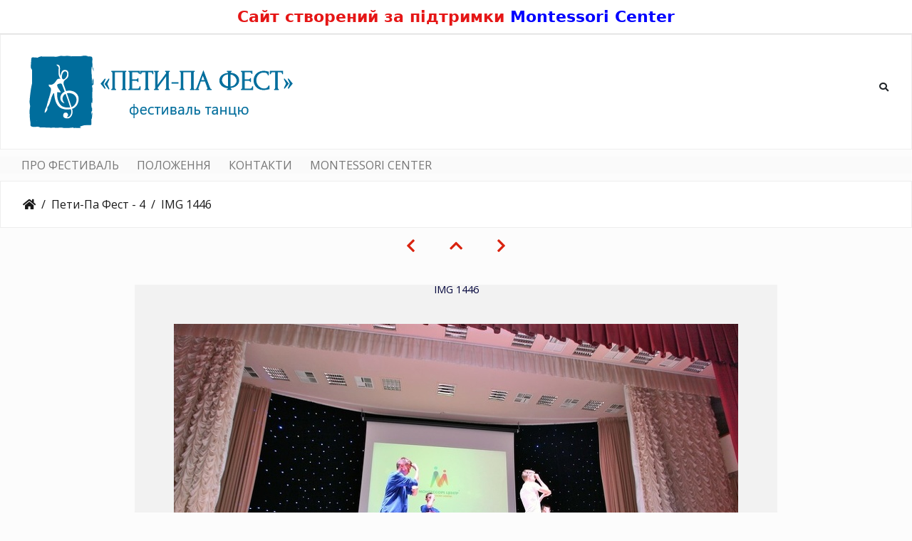

--- FILE ---
content_type: text/html; charset=utf-8
request_url: https://petitpas.dance/picture.php?/647/category/15
body_size: 8618
content:

  <style>
    .mc-header-counter{width:100%;background:#fff;text-align:center;padding:10px 12px;border-bottom:1px solid #ddd}
    .mc-header-counter__inner{margin:0 auto;max-width:1200px;font:700 22px/1.25 system-ui,-apple-system,Segoe UI,Roboto,Arial,sans-serif;color:#e51616}
    @media (max-width:768px){.mc-header-counter__inner{font-weight:700;font-size:16px;line-height:1.3;padding:0 8px}}
  </style>
  <div class="mc-header-counter">
    <div class="mc-header-counter__inner">
      Сайт створений за підтримки <a href="https://montessori.ua/" target="_blank" rel="noopener" style="color: blue;">Montessori Center</a>
    </div>
  </div>
  <style>
    .zmain_menu{border:none}
    .zmm_list{padding-left:15px;list-style:none;margin-top:10px;margin-bottom:10px;margin-left:0;margin-right:0}
    .zmm_list li{font-size:16px;display:inline-block;vertical-align:middle;margin-right:25px;text-transform:uppercase}
    .zmm_list li a{color:#777;text-decoration:none}
    .zmm_list li a:hover{color:#d9230f;text-decoration:none}
    @media screen and (max-width:991px){.zmm_list{padding-left:1px}}
    @media screen and (max-width:767px){.zmm_list li{font-size:15px;margin-right:20px}.zmm_list li:last-child{margin-right:0!important}}
    @media screen and (max-width:480px){.zmm_list li{font-size:14px;margin-right:14px}}
  </style>
  <script>
  document.addEventListener("DOMContentLoaded", function() {
    var navbar = document.querySelector("nav.navbar");
    if (!navbar) return;
    
    var menuHtml = '<div class="zmain_menu" style="background-color:#fafafa;padding:0"><div class="container-fluid"><ul class="zmm_list"><li><a href="index.php?/additional_page/1">ПРО ФЕСТИВАЛЬ</a></li><li><a href="index.php?/additional_page/2">ПОЛОЖЕННЯ</a></li><li><a href="index.php?/additional_page/3">КОНТАКТИ</a></li><li><a href="https://montessori.ua/" target="_blank" rel="noopener noreferrer">MONTESSORI CENTER</a></li></ul></div></div>';
    
    // Вставляем меню ПОСЛЕ навбара
    navbar.insertAdjacentHTML("afterend", menuHtml);
  });
  </script><!DOCTYPE html>
<html lang="ua" dir="ltr">
<head>
    <meta http-equiv="Content-Type" content="text/html; charset=utf-8">
    <meta name="generator" content="Piwigo (aka PWG), see piwigo.org">
    <meta name="viewport" content="width=device-width, initial-scale=1.0, maximum-scale=1.0, viewport-fit=cover">
    <meta name="mobile-web-app-capable" content="yes">
    <meta name="apple-mobile-web-app-capable" content="yes">
    <meta name="apple-mobile-web-app-status-bar-style" content="black-translucent">
    <meta http-equiv="X-UA-Compatible" content="IE=edge">
    <meta name="description" content="IMG 1446 - IMG_1446.JPG">

    <title>Фестиваль сучасної та класичної хореографії www.petitpas.dance</title>
  
    <link rel="shortcut icon" type="image/x-icon" href="./local/favicon.ico">
    <link rel="icon" sizes="192x192" href="themes/bootstrap_darkroom/img/logo.png">
    <link rel="apple-touch-icon" sizes="192x192" href="themes/bootstrap_darkroom/img/logo.png">
    <link rel="start" title="Домашня сторінка" href="/" >
    <link rel="search" title="Пошук" href="search.php">
    <link rel="first" title="Початок" href="picture.php?/687/category/15">
    <link rel="prev" title="Попереднє" href="picture.php?/648/category/15">
    <link rel="next" title="Наступне" href="picture.php?/646/category/15">
    <link rel="last" title="Кінець" href="picture.php?/544/category/15">
    <link rel="up" title="Ескізи" href="index.php?/category/15">
    <link rel="canonical" href="picture.php?/647">

     <link rel="stylesheet" type="text/css" href="_data/combined/whip2s.css">

<link rel="prerender" href="picture.php?/646/category/15">
</head>

<body id="thePicturePage" class="section-categories category-15 image-647 "  data-infos='{"section":"categories","category_id":"15","image_id":"647"}'>

<div id="wrapper">
        <nav class="navbar navbar-expand-lg navbar-main bg-light navbar-light">
            <div class="container-fluid">
                <a class="navbar-brand mr-auto" href="/"><img class="img-fluid" src="/logo/logo.png" alt="Фестиваль сучасної та класичної хореографії www.petitpas.dance"/></a>
                <button type="button" class="navbar-toggler" data-toggle="collapse" data-target="#navbar-menubar" aria-controls="navbar-menubar" aria-expanded="false" aria-label="Toggle navigation">
                    <span class="fas fa-bars"></span>
                </button>
                <div class="collapse navbar-collapse" id="navbar-menubar">
                  <form class="form-inline navbar-form ml-auto" role="search" action="qsearch.php" method="get" id="quicksearch" onsubmit="return this.q.value!='' && this.q.value!=qsearch_prompt;">
                    <i class="fas fa-search" title="Пошук" aria-hidden="true"></i>
                    <div class="form-group">
                        <input type="text" name="q" id="qsearchInput" class="form-control" placeholder="Пошук" />
                    </div>
                  </form>
<!-- Start of menubar.tpl -->
<ul class="navbar-nav">

</ul>
<!-- End of menubar.tpl -->

                </div>
            </div>
        </nav>





<!-- End of header.tpl -->
<!-- Start of picture.tpl -->


<nav class="navbar navbar-contextual navbar-expand-lg navbar-light bg-light sticky-top mb-2">
    <div class="container-fluid">
        <div class="navbar-brand">
            <div class="nav-breadcrumb d-inline-flex"><a class="nav-breadcrumb-item" href="/">Домашня сторінка</a><a class="nav-breadcrumb-item" href="index.php?/category/15">Пети-Па Фест - 4</a><span class="nav-breadcrumb-item active">IMG 1446</span></div>
        </div>
        <button type="button" class="navbar-toggler" data-toggle="collapse" data-target="#secondary-navbar" aria-controls="secondary-navbar" aria-expanded="false" aria-label="Toggle navigation">
            <span class="fas fa-bars"></span>
        </button>
        <div class="navbar-collapse collapse justify-content-end" id="secondary-navbar">
            <ul class="navbar-nav">
            </ul>
        </div>
    </div>
</nav>


<div id="main-picture-container" class="container-fluid">


  <div class="row justify-content-center">
    <div id="navigationButtons" class="col-12 py-2">
<a href="picture.php?/648/category/15" title="Попереднє : IMG 1447" id="navPrevPicture"><i class="fas fa-chevron-left" aria-hidden="true"></i></a><a href="index.php?/category/15" title="Ескізи"><i class="fas fa-chevron-up"></i></a><a href="picture.php?/646/category/15" title="Наступне : IMG 1443" id="navNextPicture"><i class="fas fa-chevron-right" aria-hidden="true"></i></a>    </div>
  </div>

  <div id="theImage" class="row d-block justify-content-center mb-3">
    
<!-- Begin LLGBO -->
<span  id="llgboh2" style ="background:transparent;z-index:3;color:#05073e">IMG 1446</span>
<div   id="llgbo0" class="llgbo">
<div class="llgboFR" style="border:55px solid #f2f2f2">

<img  class="path-ext-jpg file-ext-jpg" src="_data/i/upload/2015/12/22/20151222213901-7f1deb61-me.jpg" width="792" height="528" alt="IMG_1446.JPG"  id="theMainImage"  usemap="#mapmedium" title="IMG 1446 - IMG_1446.JPG">

</div></div>
 <!-- end LLGBO frame -->

  
<map name="mapmedium"><area shape=rect coords="0,0,198,528" href="picture.php?/648/category/15" title="Попереднє : IMG 1447" alt="IMG 1447"><area shape=rect coords="198,0,591,132" href="index.php?/category/15" title="Ескізи" alt="Ескізи"><area shape=rect coords="595,0,792,528" href="picture.php?/646/category/15" title="Наступне : IMG 1443" alt="IMG 1443"></map>
  </div>


  <div id="theImageComment" class="row justify-content-center mb-3">
  </div>

      <div id="theImageShareButtons" class="row justify-content-center">
    <section id="share">
        <a href="http://twitter.com/share?text=IMG 1446&amp;url=https://petitpas.dance/picture.php?/647/category/15"
           onclick="window.open(this.href, 'twitter-share', 'width=550,height=235');return false;" title="Share on Twitter">
            <i class="fab fa-twitter"></i>        </a>
        <a href="https://www.facebook.com/sharer/sharer.php?u=https://petitpas.dance/picture.php?/647/category/15"
           onclick="window.open(this.href, 'facebook-share','width=580,height=296');return false;" title="Share on Facebook">
            <i class="fab fa-facebook"></i>        </a>
        <a href="https://www.pinterest.com/pin/create/button/?url=https://petitpas.dance/picture.php?/647/category/15&media=https://petitpas.dance/picture.php?/647/category/15/.././upload/2015/12/22/20151222213901-7f1deb61.jpg"
           onclick="window.open(this.href, 'pinterest-share', 'width=490,height=530');return false;" title="Pin on Pinterest">
            <i class="fab fa-pinterest"></i>        </a>
    </section>
  </div>
</div>

<div id="carousel-container" class="container">
  <div id="theImageCarousel" class="row mx-0">
    <div class="col-lg-10 col-md-12 mx-auto">
      <div id="thumbnailCarousel" class="slick-carousel center">
            <div class="text-center">
          <a href="picture.php?/687/category/15">
            <img data-lazy="_data/i/upload/2015/12/22/20151222213941-68ae376a-sq.jpg" alt="IMG 1602" title="" class="img-fluid path-ext-jpg file-ext-jpg">
          </a>
        </div>
            <div class="text-center">
          <a href="picture.php?/686/category/15">
            <img data-lazy="_data/i/upload/2015/12/22/20151222213940-81d409e2-sq.jpg" alt="IMG 1600" title="" class="img-fluid path-ext-jpg file-ext-jpg">
          </a>
        </div>
            <div class="text-center">
          <a href="picture.php?/685/category/15">
            <img data-lazy="_data/i/upload/2015/12/22/20151222213939-89f44cf1-sq.jpg" alt="IMG 1593" title="" class="img-fluid path-ext-jpg file-ext-jpg">
          </a>
        </div>
            <div class="text-center">
          <a href="picture.php?/684/category/15">
            <img data-lazy="_data/i/upload/2015/12/22/20151222213938-154ad218-sq.jpg" alt="IMG 1580" title="" class="img-fluid path-ext-jpg file-ext-jpg">
          </a>
        </div>
            <div class="text-center">
          <a href="picture.php?/683/category/15">
            <img data-lazy="_data/i/upload/2015/12/22/20151222213937-edd80657-sq.jpg" alt="IMG 1579" title="" class="img-fluid path-ext-jpg file-ext-jpg">
          </a>
        </div>
            <div class="text-center">
          <a href="picture.php?/682/category/15">
            <img data-lazy="_data/i/upload/2015/12/22/20151222213936-88fa2862-sq.jpg" alt="IMG 1578" title="" class="img-fluid path-ext-jpg file-ext-jpg">
          </a>
        </div>
            <div class="text-center">
          <a href="picture.php?/681/category/15">
            <img data-lazy="_data/i/upload/2015/12/22/20151222213935-65704ebe-sq.jpg" alt="IMG 1576" title="" class="img-fluid path-ext-jpg file-ext-jpg">
          </a>
        </div>
            <div class="text-center">
          <a href="picture.php?/680/category/15">
            <img data-lazy="_data/i/upload/2015/12/22/20151222213934-b51ac0bb-sq.jpg" alt="IMG 1570" title="" class="img-fluid path-ext-jpg file-ext-jpg">
          </a>
        </div>
            <div class="text-center">
          <a href="picture.php?/679/category/15">
            <img data-lazy="_data/i/upload/2015/12/22/20151222213933-23c246c7-sq.jpg" alt="IMG 1568" title="" class="img-fluid path-ext-jpg file-ext-jpg">
          </a>
        </div>
            <div class="text-center">
          <a href="picture.php?/678/category/15">
            <img data-lazy="_data/i/upload/2015/12/22/20151222213932-acdfc056-sq.jpg" alt="IMG 1564" title="" class="img-fluid path-ext-jpg file-ext-jpg">
          </a>
        </div>
            <div class="text-center">
          <a href="picture.php?/677/category/15">
            <img data-lazy="_data/i/upload/2015/12/22/20151222213931-150390b3-sq.jpg" alt="IMG 1562" title="" class="img-fluid path-ext-jpg file-ext-jpg">
          </a>
        </div>
            <div class="text-center">
          <a href="picture.php?/676/category/15">
            <img data-lazy="_data/i/upload/2015/12/22/20151222213930-da18e06f-sq.jpg" alt="IMG 1551" title="" class="img-fluid path-ext-jpg file-ext-jpg">
          </a>
        </div>
            <div class="text-center">
          <a href="picture.php?/675/category/15">
            <img data-lazy="_data/i/upload/2015/12/22/20151222213929-7efc6134-sq.jpg" alt="IMG 1546" title="" class="img-fluid path-ext-jpg file-ext-jpg">
          </a>
        </div>
            <div class="text-center">
          <a href="picture.php?/674/category/15">
            <img data-lazy="_data/i/upload/2015/12/22/20151222213928-a5cc238c-sq.jpg" alt="IMG 1539" title="" class="img-fluid path-ext-jpg file-ext-jpg">
          </a>
        </div>
            <div class="text-center">
          <a href="picture.php?/673/category/15">
            <img data-lazy="_data/i/upload/2015/12/22/20151222213927-e9c4cc01-sq.jpg" alt="IMG 1537" title="" class="img-fluid path-ext-jpg file-ext-jpg">
          </a>
        </div>
            <div class="text-center">
          <a href="picture.php?/672/category/15">
            <img data-lazy="_data/i/upload/2015/12/22/20151222213926-c3e0f2bd-sq.jpg" alt="IMG 1519" title="" class="img-fluid path-ext-jpg file-ext-jpg">
          </a>
        </div>
            <div class="text-center">
          <a href="picture.php?/671/category/15">
            <img data-lazy="_data/i/upload/2015/12/22/20151222213925-718235ea-sq.jpg" alt="IMG 1517" title="" class="img-fluid path-ext-jpg file-ext-jpg">
          </a>
        </div>
            <div class="text-center">
          <a href="picture.php?/670/category/15">
            <img data-lazy="_data/i/upload/2015/12/22/20151222213924-cf7dc2a2-sq.jpg" alt="IMG 1516" title="" class="img-fluid path-ext-jpg file-ext-jpg">
          </a>
        </div>
            <div class="text-center">
          <a href="picture.php?/669/category/15">
            <img data-lazy="_data/i/upload/2015/12/22/20151222213923-f2128ff2-sq.jpg" alt="IMG 1512" title="" class="img-fluid path-ext-jpg file-ext-jpg">
          </a>
        </div>
            <div class="text-center">
          <a href="picture.php?/668/category/15">
            <img data-lazy="_data/i/upload/2015/12/22/20151222213922-8b2fb647-sq.jpg" alt="IMG 1507" title="" class="img-fluid path-ext-jpg file-ext-jpg">
          </a>
        </div>
            <div class="text-center">
          <a href="picture.php?/667/category/15">
            <img data-lazy="_data/i/upload/2015/12/22/20151222213921-2bed3c27-sq.jpg" alt="IMG 1506" title="" class="img-fluid path-ext-jpg file-ext-jpg">
          </a>
        </div>
            <div class="text-center">
          <a href="picture.php?/666/category/15">
            <img data-lazy="_data/i/upload/2015/12/22/20151222213920-5447df96-sq.jpg" alt="IMG 1503" title="" class="img-fluid path-ext-jpg file-ext-jpg">
          </a>
        </div>
            <div class="text-center">
          <a href="picture.php?/665/category/15">
            <img data-lazy="_data/i/upload/2015/12/22/20151222213919-d317bda5-sq.jpg" alt="IMG 1498" title="" class="img-fluid path-ext-jpg file-ext-jpg">
          </a>
        </div>
            <div class="text-center">
          <a href="picture.php?/664/category/15">
            <img data-lazy="_data/i/upload/2015/12/22/20151222213918-538efbf7-sq.jpg" alt="IMG 1494" title="" class="img-fluid path-ext-jpg file-ext-jpg">
          </a>
        </div>
            <div class="text-center">
          <a href="picture.php?/663/category/15">
            <img data-lazy="_data/i/upload/2015/12/22/20151222213917-743744db-sq.jpg" alt="IMG 1490" title="" class="img-fluid path-ext-jpg file-ext-jpg">
          </a>
        </div>
            <div class="text-center">
          <a href="picture.php?/662/category/15">
            <img data-lazy="_data/i/upload/2015/12/22/20151222213916-2a9a96ee-sq.jpg" alt="IMG 1489" title="" class="img-fluid path-ext-jpg file-ext-jpg">
          </a>
        </div>
            <div class="text-center">
          <a href="picture.php?/661/category/15">
            <img data-lazy="_data/i/upload/2015/12/22/20151222213915-cf7ae4e5-sq.jpg" alt="IMG 1483" title="" class="img-fluid path-ext-jpg file-ext-jpg">
          </a>
        </div>
            <div class="text-center">
          <a href="picture.php?/660/category/15">
            <img data-lazy="_data/i/upload/2015/12/22/20151222213914-12183c3a-sq.jpg" alt="IMG 1482" title="" class="img-fluid path-ext-jpg file-ext-jpg">
          </a>
        </div>
            <div class="text-center">
          <a href="picture.php?/659/category/15">
            <img data-lazy="_data/i/upload/2015/12/22/20151222213913-d8a83c1f-sq.jpg" alt="IMG 1480" title="" class="img-fluid path-ext-jpg file-ext-jpg">
          </a>
        </div>
            <div class="text-center">
          <a href="picture.php?/658/category/15">
            <img data-lazy="_data/i/upload/2015/12/22/20151222213912-0e9d4fe2-sq.jpg" alt="IMG 1479" title="" class="img-fluid path-ext-jpg file-ext-jpg">
          </a>
        </div>
            <div class="text-center">
          <a href="picture.php?/657/category/15">
            <img data-lazy="_data/i/upload/2015/12/22/20151222213911-949d0986-sq.jpg" alt="IMG 1478" title="" class="img-fluid path-ext-jpg file-ext-jpg">
          </a>
        </div>
            <div class="text-center">
          <a href="picture.php?/656/category/15">
            <img data-lazy="_data/i/upload/2015/12/22/20151222213910-945be6b3-sq.jpg" alt="IMG 1475" title="" class="img-fluid path-ext-jpg file-ext-jpg">
          </a>
        </div>
            <div class="text-center">
          <a href="picture.php?/655/category/15">
            <img data-lazy="_data/i/upload/2015/12/22/20151222213909-13659f01-sq.jpg" alt="IMG 1472" title="" class="img-fluid path-ext-jpg file-ext-jpg">
          </a>
        </div>
            <div class="text-center">
          <a href="picture.php?/654/category/15">
            <img data-lazy="_data/i/upload/2015/12/22/20151222213908-bb8b0105-sq.jpg" alt="IMG 1467" title="" class="img-fluid path-ext-jpg file-ext-jpg">
          </a>
        </div>
            <div class="text-center">
          <a href="picture.php?/653/category/15">
            <img data-lazy="_data/i/upload/2015/12/22/20151222213907-0008a3d4-sq.jpg" alt="IMG 1460" title="" class="img-fluid path-ext-jpg file-ext-jpg">
          </a>
        </div>
            <div class="text-center">
          <a href="picture.php?/652/category/15">
            <img data-lazy="_data/i/upload/2015/12/22/20151222213906-1404563a-sq.jpg" alt="IMG 1458" title="" class="img-fluid path-ext-jpg file-ext-jpg">
          </a>
        </div>
            <div class="text-center">
          <a href="picture.php?/651/category/15">
            <img data-lazy="_data/i/upload/2015/12/22/20151222213905-6152bc64-sq.jpg" alt="IMG 1456" title="" class="img-fluid path-ext-jpg file-ext-jpg">
          </a>
        </div>
            <div class="text-center">
          <a href="picture.php?/650/category/15">
            <img data-lazy="_data/i/upload/2015/12/22/20151222213904-4562e966-sq.jpg" alt="IMG 1454" title="" class="img-fluid path-ext-jpg file-ext-jpg">
          </a>
        </div>
            <div class="text-center">
          <a href="picture.php?/649/category/15">
            <img data-lazy="_data/i/upload/2015/12/22/20151222213903-a03b2292-sq.jpg" alt="IMG 1453" title="" class="img-fluid path-ext-jpg file-ext-jpg">
          </a>
        </div>
            <div class="text-center">
          <a href="picture.php?/648/category/15">
            <img data-lazy="_data/i/upload/2015/12/22/20151222213902-daadd51d-sq.jpg" alt="IMG 1447" title="" class="img-fluid path-ext-jpg file-ext-jpg">
          </a>
        </div>
            <div class="text-center thumbnail-active">
          <a href="picture.php?/647/category/15">
            <img data-lazy="_data/i/upload/2015/12/22/20151222213901-7f1deb61-sq.jpg" alt="IMG 1446" title="" class="img-fluid path-ext-jpg file-ext-jpg">
          </a>
        </div>
            <div class="text-center">
          <a href="picture.php?/646/category/15">
            <img data-lazy="_data/i/upload/2015/12/22/20151222213900-3a647961-sq.jpg" alt="IMG 1443" title="" class="img-fluid path-ext-jpg file-ext-jpg">
          </a>
        </div>
            <div class="text-center">
          <a href="picture.php?/645/category/15">
            <img data-lazy="_data/i/upload/2015/12/22/20151222213859-913251ae-sq.jpg" alt="IMG 1442" title="" class="img-fluid path-ext-jpg file-ext-jpg">
          </a>
        </div>
            <div class="text-center">
          <a href="picture.php?/644/category/15">
            <img data-lazy="_data/i/upload/2015/12/22/20151222213858-dd5c0f38-sq.jpg" alt="IMG 1440" title="" class="img-fluid path-ext-jpg file-ext-jpg">
          </a>
        </div>
            <div class="text-center">
          <a href="picture.php?/643/category/15">
            <img data-lazy="_data/i/upload/2015/12/22/20151222213857-3cd33e32-sq.jpg" alt="IMG 1439" title="" class="img-fluid path-ext-jpg file-ext-jpg">
          </a>
        </div>
            <div class="text-center">
          <a href="picture.php?/642/category/15">
            <img data-lazy="_data/i/upload/2015/12/22/20151222213856-e130bf9f-sq.jpg" alt="IMG 1430" title="" class="img-fluid path-ext-jpg file-ext-jpg">
          </a>
        </div>
            <div class="text-center">
          <a href="picture.php?/641/category/15">
            <img data-lazy="_data/i/upload/2015/12/22/20151222213855-d608b75f-sq.jpg" alt="IMG 1423" title="" class="img-fluid path-ext-jpg file-ext-jpg">
          </a>
        </div>
            <div class="text-center">
          <a href="picture.php?/640/category/15">
            <img data-lazy="_data/i/upload/2015/12/22/20151222213854-ad28a4b5-sq.jpg" alt="IMG 1419" title="" class="img-fluid path-ext-jpg file-ext-jpg">
          </a>
        </div>
            <div class="text-center">
          <a href="picture.php?/639/category/15">
            <img data-lazy="_data/i/upload/2015/12/22/20151222213853-c5aa8938-sq.jpg" alt="IMG 1411" title="" class="img-fluid path-ext-jpg file-ext-jpg">
          </a>
        </div>
            <div class="text-center">
          <a href="picture.php?/638/category/15">
            <img data-lazy="_data/i/upload/2015/12/22/20151222213852-de897e48-sq.jpg" alt="IMG 1408" title="" class="img-fluid path-ext-jpg file-ext-jpg">
          </a>
        </div>
            <div class="text-center">
          <a href="picture.php?/637/category/15">
            <img data-lazy="_data/i/upload/2015/12/22/20151222213851-4659d2ba-sq.jpg" alt="IMG 1404" title="" class="img-fluid path-ext-jpg file-ext-jpg">
          </a>
        </div>
            <div class="text-center">
          <a href="picture.php?/636/category/15">
            <img data-lazy="_data/i/upload/2015/12/22/20151222213850-f19146e3-sq.jpg" alt="IMG 1397" title="" class="img-fluid path-ext-jpg file-ext-jpg">
          </a>
        </div>
            <div class="text-center">
          <a href="picture.php?/635/category/15">
            <img data-lazy="_data/i/upload/2015/12/22/20151222213849-df8938b0-sq.jpg" alt="IMG 1394" title="" class="img-fluid path-ext-jpg file-ext-jpg">
          </a>
        </div>
            <div class="text-center">
          <a href="picture.php?/634/category/15">
            <img data-lazy="_data/i/upload/2015/12/22/20151222213848-e03baf57-sq.jpg" alt="IMG 1391" title="" class="img-fluid path-ext-jpg file-ext-jpg">
          </a>
        </div>
            <div class="text-center">
          <a href="picture.php?/633/category/15">
            <img data-lazy="_data/i/upload/2015/12/22/20151222213847-76345d19-sq.jpg" alt="IMG 1390" title="" class="img-fluid path-ext-jpg file-ext-jpg">
          </a>
        </div>
            <div class="text-center">
          <a href="picture.php?/632/category/15">
            <img data-lazy="_data/i/upload/2015/12/22/20151222213846-995c41cf-sq.jpg" alt="IMG 1388" title="" class="img-fluid path-ext-jpg file-ext-jpg">
          </a>
        </div>
            <div class="text-center">
          <a href="picture.php?/631/category/15">
            <img data-lazy="_data/i/upload/2015/12/22/20151222213845-f9d04b5d-sq.jpg" alt="IMG 1384" title="" class="img-fluid path-ext-jpg file-ext-jpg">
          </a>
        </div>
            <div class="text-center">
          <a href="picture.php?/630/category/15">
            <img data-lazy="_data/i/upload/2015/12/22/20151222213844-0b03346f-sq.jpg" alt="IMG 1383" title="" class="img-fluid path-ext-jpg file-ext-jpg">
          </a>
        </div>
            <div class="text-center">
          <a href="picture.php?/629/category/15">
            <img data-lazy="_data/i/upload/2015/12/22/20151222213843-bdb2d3a1-sq.jpg" alt="IMG 1380" title="" class="img-fluid path-ext-jpg file-ext-jpg">
          </a>
        </div>
            <div class="text-center">
          <a href="picture.php?/628/category/15">
            <img data-lazy="_data/i/upload/2015/12/22/20151222213840-bbb604cf-sq.jpg" alt="IMG 1377" title="" class="img-fluid path-ext-jpg file-ext-jpg">
          </a>
        </div>
            <div class="text-center">
          <a href="picture.php?/627/category/15">
            <img data-lazy="_data/i/upload/2015/12/22/20151222213839-3bdf9b64-sq.jpg" alt="IMG 1376" title="" class="img-fluid path-ext-jpg file-ext-jpg">
          </a>
        </div>
            <div class="text-center">
          <a href="picture.php?/626/category/15">
            <img data-lazy="_data/i/upload/2015/12/22/20151222213838-faeec391-sq.jpg" alt="IMG 1374" title="" class="img-fluid path-ext-jpg file-ext-jpg">
          </a>
        </div>
            <div class="text-center">
          <a href="picture.php?/625/category/15">
            <img data-lazy="_data/i/upload/2015/12/22/20151222213837-7d88cc46-sq.jpg" alt="IMG 1372" title="" class="img-fluid path-ext-jpg file-ext-jpg">
          </a>
        </div>
            <div class="text-center">
          <a href="picture.php?/624/category/15">
            <img data-lazy="_data/i/upload/2015/12/22/20151222213836-8ad40c80-sq.jpg" alt="IMG 1369" title="" class="img-fluid path-ext-jpg file-ext-jpg">
          </a>
        </div>
            <div class="text-center">
          <a href="picture.php?/623/category/15">
            <img data-lazy="_data/i/upload/2015/12/22/20151222213835-b064aa79-sq.jpg" alt="IMG 1368" title="" class="img-fluid path-ext-jpg file-ext-jpg">
          </a>
        </div>
            <div class="text-center">
          <a href="picture.php?/622/category/15">
            <img data-lazy="_data/i/upload/2015/12/22/20151222213834-507efc27-sq.jpg" alt="IMG 1342" title="" class="img-fluid path-ext-jpg file-ext-jpg">
          </a>
        </div>
            <div class="text-center">
          <a href="picture.php?/621/category/15">
            <img data-lazy="_data/i/upload/2015/12/22/20151222213833-d7e42ca4-sq.jpg" alt="IMG 1340" title="" class="img-fluid path-ext-jpg file-ext-jpg">
          </a>
        </div>
            <div class="text-center">
          <a href="picture.php?/620/category/15">
            <img data-lazy="_data/i/upload/2015/12/22/20151222213832-f16f85ef-sq.jpg" alt="IMG 1338" title="" class="img-fluid path-ext-jpg file-ext-jpg">
          </a>
        </div>
            <div class="text-center">
          <a href="picture.php?/619/category/15">
            <img data-lazy="_data/i/upload/2015/12/22/20151222213831-96ff0fc5-sq.jpg" alt="IMG 1334" title="" class="img-fluid path-ext-jpg file-ext-jpg">
          </a>
        </div>
            <div class="text-center">
          <a href="picture.php?/618/category/15">
            <img data-lazy="_data/i/upload/2015/12/22/20151222213830-0e36bc9a-sq.jpg" alt="IMG 1333" title="" class="img-fluid path-ext-jpg file-ext-jpg">
          </a>
        </div>
            <div class="text-center">
          <a href="picture.php?/617/category/15">
            <img data-lazy="_data/i/upload/2015/12/22/20151222213829-0c6c4163-sq.jpg" alt="IMG 1332" title="" class="img-fluid path-ext-jpg file-ext-jpg">
          </a>
        </div>
            <div class="text-center">
          <a href="picture.php?/616/category/15">
            <img data-lazy="_data/i/upload/2015/12/22/20151222213828-86675abf-sq.jpg" alt="IMG 1330" title="" class="img-fluid path-ext-jpg file-ext-jpg">
          </a>
        </div>
            <div class="text-center">
          <a href="picture.php?/615/category/15">
            <img data-lazy="_data/i/upload/2015/12/22/20151222213827-ed38ced4-sq.jpg" alt="IMG 1328" title="" class="img-fluid path-ext-jpg file-ext-jpg">
          </a>
        </div>
            <div class="text-center">
          <a href="picture.php?/614/category/15">
            <img data-lazy="_data/i/upload/2015/12/22/20151222213826-11eab970-sq.jpg" alt="IMG 1324" title="" class="img-fluid path-ext-jpg file-ext-jpg">
          </a>
        </div>
            <div class="text-center">
          <a href="picture.php?/613/category/15">
            <img data-lazy="_data/i/upload/2015/12/22/20151222213825-98891ecc-sq.jpg" alt="IMG 1319" title="" class="img-fluid path-ext-jpg file-ext-jpg">
          </a>
        </div>
            <div class="text-center">
          <a href="picture.php?/612/category/15">
            <img data-lazy="_data/i/upload/2015/12/22/20151222213824-e28a8e4d-sq.jpg" alt="IMG 1317" title="" class="img-fluid path-ext-jpg file-ext-jpg">
          </a>
        </div>
            <div class="text-center">
          <a href="picture.php?/611/category/15">
            <img data-lazy="_data/i/upload/2015/12/22/20151222213823-c46ffa1a-sq.jpg" alt="IMG 1312" title="" class="img-fluid path-ext-jpg file-ext-jpg">
          </a>
        </div>
            <div class="text-center">
          <a href="picture.php?/610/category/15">
            <img data-lazy="_data/i/upload/2015/12/22/20151222213822-cb327352-sq.jpg" alt="IMG 1306" title="" class="img-fluid path-ext-jpg file-ext-jpg">
          </a>
        </div>
            <div class="text-center">
          <a href="picture.php?/609/category/15">
            <img data-lazy="_data/i/upload/2015/12/22/20151222213821-08f8efc2-sq.jpg" alt="IMG 1304" title="" class="img-fluid path-ext-jpg file-ext-jpg">
          </a>
        </div>
            <div class="text-center">
          <a href="picture.php?/608/category/15">
            <img data-lazy="_data/i/upload/2015/12/22/20151222213820-4fe5c34c-sq.jpg" alt="IMG 1300" title="" class="img-fluid path-ext-jpg file-ext-jpg">
          </a>
        </div>
            <div class="text-center">
          <a href="picture.php?/607/category/15">
            <img data-lazy="_data/i/upload/2015/12/22/20151222213819-319eeaa0-sq.jpg" alt="IMG 1297" title="" class="img-fluid path-ext-jpg file-ext-jpg">
          </a>
        </div>
            <div class="text-center">
          <a href="picture.php?/606/category/15">
            <img data-lazy="_data/i/upload/2015/12/22/20151222213818-4969875e-sq.jpg" alt="IMG 1276" title="" class="img-fluid path-ext-jpg file-ext-jpg">
          </a>
        </div>
            <div class="text-center">
          <a href="picture.php?/605/category/15">
            <img data-lazy="_data/i/upload/2015/12/22/20151222213817-15ecae2c-sq.jpg" alt="IMG 1270" title="" class="img-fluid path-ext-jpg file-ext-jpg">
          </a>
        </div>
            <div class="text-center">
          <a href="picture.php?/604/category/15">
            <img data-lazy="_data/i/upload/2015/12/22/20151222213816-0ed90445-sq.jpg" alt="IMG 1267" title="" class="img-fluid path-ext-jpg file-ext-jpg">
          </a>
        </div>
            <div class="text-center">
          <a href="picture.php?/603/category/15">
            <img data-lazy="_data/i/upload/2015/12/22/20151222213815-a15092be-sq.jpg" alt="IMG 1260" title="" class="img-fluid path-ext-jpg file-ext-jpg">
          </a>
        </div>
            <div class="text-center">
          <a href="picture.php?/602/category/15">
            <img data-lazy="_data/i/upload/2015/12/22/20151222213814-a294144f-sq.jpg" alt="IMG 1255" title="" class="img-fluid path-ext-jpg file-ext-jpg">
          </a>
        </div>
            <div class="text-center">
          <a href="picture.php?/601/category/15">
            <img data-lazy="_data/i/upload/2015/12/22/20151222213813-97dd2c2a-sq.jpg" alt="IMG 1252" title="" class="img-fluid path-ext-jpg file-ext-jpg">
          </a>
        </div>
            <div class="text-center">
          <a href="picture.php?/600/category/15">
            <img data-lazy="_data/i/upload/2015/12/22/20151222213812-45fff0e7-sq.jpg" alt="IMG 1241" title="" class="img-fluid path-ext-jpg file-ext-jpg">
          </a>
        </div>
            <div class="text-center">
          <a href="picture.php?/599/category/15">
            <img data-lazy="_data/i/upload/2015/12/22/20151222213811-2637a589-sq.jpg" alt="IMG 1236" title="" class="img-fluid path-ext-jpg file-ext-jpg">
          </a>
        </div>
            <div class="text-center">
          <a href="picture.php?/598/category/15">
            <img data-lazy="_data/i/upload/2015/12/22/20151222213810-cc121f93-sq.jpg" alt="IMG 1232" title="" class="img-fluid path-ext-jpg file-ext-jpg">
          </a>
        </div>
            <div class="text-center">
          <a href="picture.php?/597/category/15">
            <img data-lazy="_data/i/upload/2015/12/22/20151222213809-4de2b2c7-sq.jpg" alt="IMG 1231" title="" class="img-fluid path-ext-jpg file-ext-jpg">
          </a>
        </div>
            <div class="text-center">
          <a href="picture.php?/596/category/15">
            <img data-lazy="_data/i/upload/2015/12/22/20151222213808-91abb03c-sq.jpg" alt="IMG 1228" title="" class="img-fluid path-ext-jpg file-ext-jpg">
          </a>
        </div>
            <div class="text-center">
          <a href="picture.php?/595/category/15">
            <img data-lazy="_data/i/upload/2015/12/22/20151222213807-e988a5e3-sq.jpg" alt="IMG 1223" title="" class="img-fluid path-ext-jpg file-ext-jpg">
          </a>
        </div>
            <div class="text-center">
          <a href="picture.php?/594/category/15">
            <img data-lazy="_data/i/upload/2015/12/22/20151222213806-77a09ec9-sq.jpg" alt="IMG 1221" title="" class="img-fluid path-ext-jpg file-ext-jpg">
          </a>
        </div>
            <div class="text-center">
          <a href="picture.php?/593/category/15">
            <img data-lazy="_data/i/upload/2015/12/22/20151222213805-200145e3-sq.jpg" alt="IMG 1217" title="" class="img-fluid path-ext-jpg file-ext-jpg">
          </a>
        </div>
            <div class="text-center">
          <a href="picture.php?/592/category/15">
            <img data-lazy="_data/i/upload/2015/12/22/20151222213804-a22feec8-sq.jpg" alt="IMG 1213" title="" class="img-fluid path-ext-jpg file-ext-jpg">
          </a>
        </div>
            <div class="text-center">
          <a href="picture.php?/591/category/15">
            <img data-lazy="_data/i/upload/2015/12/22/20151222213803-c21ee110-sq.jpg" alt="IMG 1211" title="" class="img-fluid path-ext-jpg file-ext-jpg">
          </a>
        </div>
            <div class="text-center">
          <a href="picture.php?/590/category/15">
            <img data-lazy="_data/i/upload/2015/12/22/20151222213802-1543974b-sq.jpg" alt="IMG 1208" title="" class="img-fluid path-ext-jpg file-ext-jpg">
          </a>
        </div>
            <div class="text-center">
          <a href="picture.php?/589/category/15">
            <img data-lazy="_data/i/upload/2015/12/22/20151222213801-a653af76-sq.jpg" alt="IMG 1206" title="" class="img-fluid path-ext-jpg file-ext-jpg">
          </a>
        </div>
            <div class="text-center">
          <a href="picture.php?/588/category/15">
            <img data-lazy="_data/i/upload/2015/12/22/20151222213800-7c6929e9-sq.jpg" alt="IMG 1204" title="" class="img-fluid path-ext-jpg file-ext-jpg">
          </a>
        </div>
            <div class="text-center">
          <a href="picture.php?/587/category/15">
            <img data-lazy="_data/i/upload/2015/12/22/20151222213759-d00cfae7-sq.jpg" alt="IMG 1202" title="" class="img-fluid path-ext-jpg file-ext-jpg">
          </a>
        </div>
            <div class="text-center">
          <a href="picture.php?/586/category/15">
            <img data-lazy="_data/i/upload/2015/12/22/20151222213758-1cac2fca-sq.jpg" alt="IMG 1196" title="" class="img-fluid path-ext-jpg file-ext-jpg">
          </a>
        </div>
            <div class="text-center">
          <a href="picture.php?/585/category/15">
            <img data-lazy="_data/i/upload/2015/12/22/20151222213757-a6652bb6-sq.jpg" alt="IMG 1192" title="" class="img-fluid path-ext-jpg file-ext-jpg">
          </a>
        </div>
            <div class="text-center">
          <a href="picture.php?/584/category/15">
            <img data-lazy="_data/i/upload/2015/12/22/20151222213756-2a1011e5-sq.jpg" alt="IMG 1187" title="" class="img-fluid path-ext-jpg file-ext-jpg">
          </a>
        </div>
            <div class="text-center">
          <a href="picture.php?/583/category/15">
            <img data-lazy="_data/i/upload/2015/12/22/20151222213755-0ed09396-sq.jpg" alt="IMG 1171" title="" class="img-fluid path-ext-jpg file-ext-jpg">
          </a>
        </div>
            <div class="text-center">
          <a href="picture.php?/582/category/15">
            <img data-lazy="_data/i/upload/2015/12/22/20151222213754-01a44c93-sq.jpg" alt="IMG 1162" title="" class="img-fluid path-ext-jpg file-ext-jpg">
          </a>
        </div>
            <div class="text-center">
          <a href="picture.php?/581/category/15">
            <img data-lazy="_data/i/upload/2015/12/22/20151222213753-a29501b5-sq.jpg" alt="IMG 1161" title="" class="img-fluid path-ext-jpg file-ext-jpg">
          </a>
        </div>
            <div class="text-center">
          <a href="picture.php?/580/category/15">
            <img data-lazy="_data/i/upload/2015/12/22/20151222213752-0e4d2e7b-sq.jpg" alt="IMG 1159" title="" class="img-fluid path-ext-jpg file-ext-jpg">
          </a>
        </div>
            <div class="text-center">
          <a href="picture.php?/579/category/15">
            <img data-lazy="_data/i/upload/2015/12/22/20151222213751-f349cd78-sq.jpg" alt="IMG 1157" title="" class="img-fluid path-ext-jpg file-ext-jpg">
          </a>
        </div>
            <div class="text-center">
          <a href="picture.php?/578/category/15">
            <img data-lazy="_data/i/upload/2015/12/22/20151222213750-4645f975-sq.jpg" alt="IMG 1152" title="" class="img-fluid path-ext-jpg file-ext-jpg">
          </a>
        </div>
            <div class="text-center">
          <a href="picture.php?/577/category/15">
            <img data-lazy="_data/i/upload/2015/12/22/20151222213749-3705b902-sq.jpg" alt="IMG 1149" title="" class="img-fluid path-ext-jpg file-ext-jpg">
          </a>
        </div>
            <div class="text-center">
          <a href="picture.php?/576/category/15">
            <img data-lazy="_data/i/upload/2015/12/22/20151222213748-09d7796b-sq.jpg" alt="IMG 1140" title="" class="img-fluid path-ext-jpg file-ext-jpg">
          </a>
        </div>
            <div class="text-center">
          <a href="picture.php?/575/category/15">
            <img data-lazy="_data/i/upload/2015/12/22/20151222213747-d744ba36-sq.jpg" alt="IMG 1134" title="" class="img-fluid path-ext-jpg file-ext-jpg">
          </a>
        </div>
            <div class="text-center">
          <a href="picture.php?/574/category/15">
            <img data-lazy="_data/i/upload/2015/12/22/20151222213746-dcef7d86-sq.jpg" alt="IMG 1129" title="" class="img-fluid path-ext-jpg file-ext-jpg">
          </a>
        </div>
            <div class="text-center">
          <a href="picture.php?/573/category/15">
            <img data-lazy="_data/i/upload/2015/12/22/20151222213745-e7bb28ff-sq.jpg" alt="IMG 1127" title="" class="img-fluid path-ext-jpg file-ext-jpg">
          </a>
        </div>
            <div class="text-center">
          <a href="picture.php?/572/category/15">
            <img data-lazy="_data/i/upload/2015/12/22/20151222213744-b9daa5ee-sq.jpg" alt="IMG 1125" title="" class="img-fluid path-ext-jpg file-ext-jpg">
          </a>
        </div>
            <div class="text-center">
          <a href="picture.php?/571/category/15">
            <img data-lazy="_data/i/upload/2015/12/22/20151222213743-2afc5b71-sq.jpg" alt="IMG 1123" title="" class="img-fluid path-ext-jpg file-ext-jpg">
          </a>
        </div>
            <div class="text-center">
          <a href="picture.php?/570/category/15">
            <img data-lazy="_data/i/upload/2015/12/22/20151222213742-3195da1f-sq.jpg" alt="IMG 1122" title="" class="img-fluid path-ext-jpg file-ext-jpg">
          </a>
        </div>
            <div class="text-center">
          <a href="picture.php?/569/category/15">
            <img data-lazy="_data/i/upload/2015/12/22/20151222213741-abe63c0b-sq.jpg" alt="IMG 1120" title="" class="img-fluid path-ext-jpg file-ext-jpg">
          </a>
        </div>
            <div class="text-center">
          <a href="picture.php?/568/category/15">
            <img data-lazy="_data/i/upload/2015/12/22/20151222213740-44da3756-sq.jpg" alt="IMG 1119" title="" class="img-fluid path-ext-jpg file-ext-jpg">
          </a>
        </div>
            <div class="text-center">
          <a href="picture.php?/567/category/15">
            <img data-lazy="_data/i/upload/2015/12/22/20151222213739-0c1e566c-sq.jpg" alt="IMG 1117" title="" class="img-fluid path-ext-jpg file-ext-jpg">
          </a>
        </div>
            <div class="text-center">
          <a href="picture.php?/566/category/15">
            <img data-lazy="_data/i/upload/2015/12/22/20151222213738-550a4536-sq.jpg" alt="IMG 1111" title="" class="img-fluid path-ext-jpg file-ext-jpg">
          </a>
        </div>
            <div class="text-center">
          <a href="picture.php?/565/category/15">
            <img data-lazy="_data/i/upload/2015/12/22/20151222213737-529b0355-sq.jpg" alt="IMG 1103" title="" class="img-fluid path-ext-jpg file-ext-jpg">
          </a>
        </div>
            <div class="text-center">
          <a href="picture.php?/564/category/15">
            <img data-lazy="_data/i/upload/2015/12/22/20151222213736-9ed605c0-sq.jpg" alt="IMG 1101" title="" class="img-fluid path-ext-jpg file-ext-jpg">
          </a>
        </div>
            <div class="text-center">
          <a href="picture.php?/563/category/15">
            <img data-lazy="_data/i/upload/2015/12/22/20151222213735-afb9a08a-sq.jpg" alt="IMG 1100" title="" class="img-fluid path-ext-jpg file-ext-jpg">
          </a>
        </div>
            <div class="text-center">
          <a href="picture.php?/562/category/15">
            <img data-lazy="_data/i/upload/2015/12/22/20151222213734-472c060a-sq.jpg" alt="IMG 1099" title="" class="img-fluid path-ext-jpg file-ext-jpg">
          </a>
        </div>
            <div class="text-center">
          <a href="picture.php?/561/category/15">
            <img data-lazy="_data/i/upload/2015/12/22/20151222213733-3143e5c6-sq.jpg" alt="IMG 1095" title="" class="img-fluid path-ext-jpg file-ext-jpg">
          </a>
        </div>
            <div class="text-center">
          <a href="picture.php?/560/category/15">
            <img data-lazy="_data/i/upload/2015/12/22/20151222213732-7b758bd5-sq.jpg" alt="IMG 1077" title="" class="img-fluid path-ext-jpg file-ext-jpg">
          </a>
        </div>
            <div class="text-center">
          <a href="picture.php?/559/category/15">
            <img data-lazy="_data/i/upload/2015/12/22/20151222213731-0299b66f-sq.jpg" alt="IMG 1073" title="" class="img-fluid path-ext-jpg file-ext-jpg">
          </a>
        </div>
            <div class="text-center">
          <a href="picture.php?/558/category/15">
            <img data-lazy="_data/i/upload/2015/12/22/20151222213730-aa83e48f-sq.jpg" alt="IMG 1072" title="" class="img-fluid path-ext-jpg file-ext-jpg">
          </a>
        </div>
            <div class="text-center">
          <a href="picture.php?/557/category/15">
            <img data-lazy="_data/i/upload/2015/12/22/20151222213729-922bea6b-sq.jpg" alt="IMG 1070" title="" class="img-fluid path-ext-jpg file-ext-jpg">
          </a>
        </div>
            <div class="text-center">
          <a href="picture.php?/556/category/15">
            <img data-lazy="_data/i/upload/2015/12/22/20151222213728-572dc9f4-sq.jpg" alt="IMG 1063" title="" class="img-fluid path-ext-jpg file-ext-jpg">
          </a>
        </div>
            <div class="text-center">
          <a href="picture.php?/555/category/15">
            <img data-lazy="_data/i/upload/2015/12/22/20151222213727-390c4b0d-sq.jpg" alt="IMG 1061" title="" class="img-fluid path-ext-jpg file-ext-jpg">
          </a>
        </div>
            <div class="text-center">
          <a href="picture.php?/554/category/15">
            <img data-lazy="_data/i/upload/2015/12/22/20151222213726-1da860c3-sq.jpg" alt="IMG 1060" title="" class="img-fluid path-ext-jpg file-ext-jpg">
          </a>
        </div>
            <div class="text-center">
          <a href="picture.php?/553/category/15">
            <img data-lazy="_data/i/upload/2015/12/22/20151222213725-a037b238-sq.jpg" alt="IMG 1059" title="" class="img-fluid path-ext-jpg file-ext-jpg">
          </a>
        </div>
            <div class="text-center">
          <a href="picture.php?/552/category/15">
            <img data-lazy="_data/i/upload/2015/12/22/20151222213724-c64095a1-sq.jpg" alt="IMG 1056" title="" class="img-fluid path-ext-jpg file-ext-jpg">
          </a>
        </div>
            <div class="text-center">
          <a href="picture.php?/551/category/15">
            <img data-lazy="_data/i/upload/2015/12/22/20151222213723-465737d3-sq.jpg" alt="IMG 1050" title="" class="img-fluid path-ext-jpg file-ext-jpg">
          </a>
        </div>
            <div class="text-center">
          <a href="picture.php?/550/category/15">
            <img data-lazy="_data/i/upload/2015/12/22/20151222213722-3500f6c8-sq.jpg" alt="IMG 1042" title="" class="img-fluid path-ext-jpg file-ext-jpg">
          </a>
        </div>
            <div class="text-center">
          <a href="picture.php?/549/category/15">
            <img data-lazy="_data/i/upload/2015/12/22/20151222213721-c93a66de-sq.jpg" alt="IMG 1040" title="" class="img-fluid path-ext-jpg file-ext-jpg">
          </a>
        </div>
            <div class="text-center">
          <a href="picture.php?/548/category/15">
            <img data-lazy="_data/i/upload/2015/12/22/20151222213720-635cfe94-sq.jpg" alt="IMG 1038" title="" class="img-fluid path-ext-jpg file-ext-jpg">
          </a>
        </div>
            <div class="text-center">
          <a href="picture.php?/547/category/15">
            <img data-lazy="_data/i/upload/2015/12/22/20151222213719-17e04069-sq.jpg" alt="IMG 1034" title="" class="img-fluid path-ext-jpg file-ext-jpg">
          </a>
        </div>
            <div class="text-center">
          <a href="picture.php?/546/category/15">
            <img data-lazy="_data/i/upload/2015/12/22/20151222213718-ee0e5b86-sq.jpg" alt="IMG 1031" title="" class="img-fluid path-ext-jpg file-ext-jpg">
          </a>
        </div>
            <div class="text-center">
          <a href="picture.php?/545/category/15">
            <img data-lazy="_data/i/upload/2015/12/22/20151222213717-28226445-sq.jpg" alt="IMG 1030" title="" class="img-fluid path-ext-jpg file-ext-jpg">
          </a>
        </div>
            <div class="text-center">
          <a href="picture.php?/544/category/15">
            <img data-lazy="_data/i/upload/2015/12/22/20151222213716-79e3e557-sq.jpg" alt="IMG 1028" title="" class="img-fluid path-ext-jpg file-ext-jpg">
          </a>
        </div>
        </div>
    </div>
  </div>




</div>

<div id="info-container" class="container-fluid">
  <div id="theImageInfos" class="row justify-content-center">
    <div id="infopanel" class="col-lg-8 col-md-10 col-12 mx-auto">
      <!-- Nav tabs -->
      <ul class="nav nav-tabs nav-justified flex-column flex-sm-row" role="tablist">
        <li class="nav-item"><a class="flex-sm-fill text-sm-center nav-link active" href="#tab_info" aria-controls="tab_info" role="tab" data-toggle="tab">Information</a></li>
        <li class="nav-item"><a class="flex-sm-fill text-sm-center nav-link" href="#tab_metadata" aria-controls="tab_metadata" role="tab" data-toggle="tab">EXIF метадані</a></li>
      </ul>

      <!-- Tab panes -->
      <div class="tab-content d-flex justify-content-center">
        <div role="tabpanel" class="tab-pane active" id="tab_info">
          <div id="info-content" class="info">
            <div class="table-responsive">
              <table class="table table-sm">
                <colgroup>
                  <col class="w-50">
                  <col class="w-50">
                </colgroup>
                <tbody>
                  <tr>
                    <th scope="row">Рейтинговий бал</th>
                    <td>
                      <div id="Average" class="imageInfo">
                        <span id="ratingScore">не оцінено</span> <span id="ratingCount"></span>
                      </div>
                    </td>
                  </tr>
                  <tr>
                    <th scope="row" id="updateRate">Оцінити цю фотографію</th>
                    <td>
                      <div id="rating" class="imageInfo">
                        <form action="picture.php?/647/category/15&amp;action=rate" method="post" id="rateForm" style="margin:0;">
                          <div>
                            <span class="rateButtonStarEmpty" data-value="0"></span>
                            <span class="rateButtonStarEmpty" data-value="1"></span>
                            <span class="rateButtonStarEmpty" data-value="2"></span>
                            <span class="rateButtonStarEmpty" data-value="3"></span>
                            <span class="rateButtonStarEmpty" data-value="4"></span>
                            <span class="rateButtonStarEmpty" data-value="5"></span>
                                                    </div>
                        </form>
                      </div>
                    </td>
                  </tr>
                  <tr>
                    <th scope="row">Відвідувань</th>
                    <td><div id="visits" class="imageInfo">2354</div></td>
                  </tr>
                  <tr>
                    <th scope="row">Альбоми</th>
                    <td>
                      <div id="Categories" class="imageInfo">
                      <a href="index.php?/category/15">Пети-Па Фест - 4</a>
                      </div>
                    </td>
                  </tr>
                </tbody>
              </table>
            </div>
          </div>
        </div>

        <!-- metadata -->
        <div role="tabpanel" class="tab-pane" id="tab_metadata">
          <div id="metadata" class="info">
            <div class="table-responsive">
              <table class="table table-sm">
                <colgroup>
                  <col class="w-50">
                  <col class="w-50">
                </colgroup>
                <tbody>
                  <tr>
                    <th scope="row">Make</th>
                    <td>Canon</td>
                  </tr>
                  <tr>
                    <th scope="row">Model</th>
                    <td>Canon EOS 5D Mark II</td>
                  </tr>
                  <tr>
                    <th scope="row">DateTimeOriginal</th>
                    <td>2015:12:19 18:45:38</td>
                  </tr>
                  <tr>
                    <th scope="row">ApertureFNumber</th>
                    <td>f/2.8</td>
                  </tr>
                </tbody>
              </table>
            </div>
          </div>
        </div>

        <!-- comments -->
      </div>
    </div>
  </div>


 	



</div>
        <!-- Start of footer.tpl -->
        <div class="copyright container-fluid">
            <div class="text-center">
                                Підтримка	<a href="https://piwigo.org" class="Piwigo">Piwigo</a>



<!-- Plugin Statistics -->
<script>
  (function(i,s,o,g,r,a,m){i['GoogleAnalyticsObject']=r;i[r]=i[r]||function(){
  (i[r].q=i[r].q||[]).push(arguments)},i[r].l=1*new Date();a=s.createElement(o),
  m=s.getElementsByTagName(o)[0];a.async=1;a.src=g;m.parentNode.insertBefore(a,m)
  })(window,document,'script','https://www.google-analytics.com/analytics.js','ga');

  ga('create', 'UA-36464218-14', 'auto');
  ga('send', 'pageview');

</script>
<!-- Plugin Statistics -->

<span id="persofooter">
<script>
// Полностью очистить футер от стандартного контента
document.addEventListener('DOMContentLoaded', function() {
  var copyright = document.querySelector('.copyright .text-center');
  if (copyright) {
    // Сохранить persofooter
    var persoFooter = document.getElementById('persofooter');
    
    // Очистить весь контент
    copyright.innerHTML = '';
    
    // Вернуть только persofooter
    if (persoFooter) {
      copyright.appendChild(persoFooter);
    }
  }
});
</script>

<script>
document.getElementById('currentYear').textContent = new Date().getFullYear();
</script>

<div style="text-align: center; color: #666; font-size: 14px; padding: 15px 0; line-height: 1.8;">
  <p style="margin: 5px 0;">
    © 2011-<span id="currentYear"></span>, 
    <a href="https://montessori.ua/" target="_blank" 
       style="color: #d32f2f; text-decoration: none; font-weight: 500;">Montessori Center</a>
  </p>
  <p style="margin: 5px 0; font-size: 12px; color: #999;">
    
  </p>
</div>

<script>
document.getElementById('currentYear').textContent = new Date().getFullYear();
</script>
</span>
            </div>
        </div>
</div>



<script type="text/javascript" src="_data/combined/17nm7e9.js"></script>
<script type="text/javascript">//<![CDATA[

var qsearch_icon = $('#navbar-menubar>#quicksearch>.fa-search');
var qsearch_text = $('#navbar-menubar>#quicksearch #qsearchInput');
$(qsearch_icon).click(function () {
  $(qsearch_text).focus();
});
$(document).ready(function() {
  $('#navbar-menubar>#quicksearch').css({'color': $('#navbar-menubar .nav-link').css('color')});
});
document.onkeydown = function(e){e=e||window.event;if (e.altKey) return true;var target=e.target||e.srcElement;if (target && target.type) return true;	var keyCode=e.keyCode||e.which, docElem=document.documentElement, url;switch(keyCode){case 63235: case 39: if ((e.ctrlKey || docElem.scrollLeft==docElem.scrollWidth-docElem.clientWidth) && $('.pswp--visible').length === 0)url="picture.php?/646/category/15"; break;case 63234: case 37: if ((e.ctrlKey || docElem.scrollLeft==0) && $('.pswp--visible').length === 0)url="picture.php?/648/category/15"; break;case 36: if (e.ctrlKey)url="picture.php?/687/category/15"; break;case 35: if (e.ctrlKey)url="picture.php?/544/category/15"; break;case 38: if (e.ctrlKey)url="index.php?/category/15"; break;}if (url) {window.location=url.replace("&amp;","&"); return false;}return true;}
$(document).ready(function(){$('#thumbnailCarousel').slick({infinite: true,lazyLoad: 'ondemand',centerMode: true,swipeToSlide: true,slidesToShow: 7,slidesToScroll: 1,responsive: [{breakpoint: 1200,settings: {slidesToShow: 5,}},{breakpoint: 768,settings: {slidesToShow: 3,slidesToScroll: 3}},{breakpoint: 420,settings: {centerMode: false,slidesToShow: 2,slidesToScroll: 2}}]});var currentThumbnailIndex = $('#thumbnailCarousel .thumbnail-active:not(.slick-cloned)').data('slick-index');$('#thumbnailCarousel').slick('goTo', currentThumbnailIndex, true);});
var _pwgRatingAutoQueue = _pwgRatingAutoQueue||[];_pwgRatingAutoQueue.push( {rootUrl: '', image_id: 647,onSuccess : function(rating) {var e = document.getElementById("updateRate");if (e) e.innerHTML = "Оновити ваш рейтинг";e = document.getElementById("ratingScore");if (e) e.innerHTML = rating.score;e = document.getElementById("ratingCount");if (e) {if (rating.count == 1) {e.innerHTML = "(%d рейтингу)".replace( "%d", rating.count);} else {e.innerHTML = "(%d голосів)".replace( "%d", rating.count);}}$('#averageRate').find('span').each(function() {$(this).addClass(rating.average > $(this).data('value') - 0.5 ? 'rateButtonStarFull' : 'rateButtonStarEmpty');$(this).removeClass(rating.average > $(this).data('value') - 0.5 ? 'rateButtonStarEmpty' : 'rateButtonStarFull');});}});
//]]></script>
<script type="text/javascript">
(function() {
var s,after = document.getElementsByTagName('script')[document.getElementsByTagName('script').length-1];
s=document.createElement('script'); s.type='text/javascript'; s.async=true; s.src='_data/combined/k0w4ij.js';
after = after.parentNode.insertBefore(s, after);
})();
</script>
</body>
</html>


--- FILE ---
content_type: text/plain
request_url: https://www.google-analytics.com/j/collect?v=1&_v=j102&a=1514842353&t=pageview&_s=1&dl=https%3A%2F%2Fpetitpas.dance%2Fpicture.php%3F%2F647%2Fcategory%2F15&ul=en-us%40posix&dt=%D0%A4%D0%B5%D1%81%D1%82%D0%B8%D0%B2%D0%B0%D0%BB%D1%8C%20%D1%81%D1%83%D1%87%D0%B0%D1%81%D0%BD%D0%BE%D1%97%20%D1%82%D0%B0%20%D0%BA%D0%BB%D0%B0%D1%81%D0%B8%D1%87%D0%BD%D0%BE%D1%97%20%D1%85%D0%BE%D1%80%D0%B5%D0%BE%D0%B3%D1%80%D0%B0%D1%84%D1%96%D1%97%20www.petitpas.dance&sr=1280x720&vp=1280x720&_u=IEBAAEABAAAAACAAI~&jid=996588070&gjid=2037347888&cid=1491565951.1769081440&tid=UA-36464218-14&_gid=2054242169.1769081440&_r=1&_slc=1&z=553437741
body_size: -450
content:
2,cG-W630XSSQS6